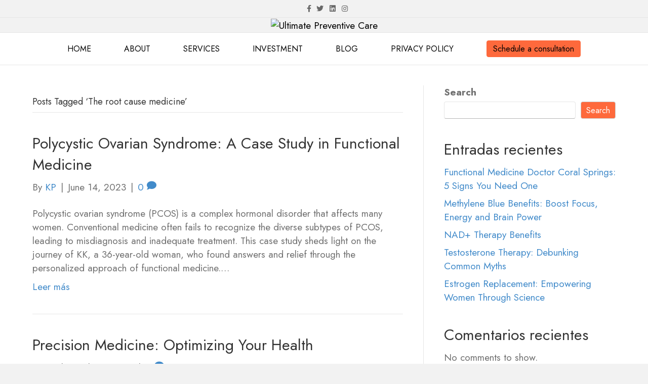

--- FILE ---
content_type: text/html; charset=UTF-8
request_url: https://ultimatepreventivecare.com/tag/the-root-cause-medicine/
body_size: 13400
content:
<!DOCTYPE html>
<html lang="en-US">
<head>
<meta charset="UTF-8" />
<meta name='viewport' content='width=device-width, initial-scale=1.0' />
<meta http-equiv='X-UA-Compatible' content='IE=edge' />
<link rel="profile" href="https://gmpg.org/xfn/11" />
<meta name='robots' content='index, follow, max-image-preview:large, max-snippet:-1, max-video-preview:-1' />
	<style>img:is([sizes="auto" i], [sizes^="auto," i]) { contain-intrinsic-size: 3000px 1500px }</style>
	
	<!-- This site is optimized with the Yoast SEO plugin v25.5 - https://yoast.com/wordpress/plugins/seo/ -->
	<title>The root cause medicine Archives - Ultimate Preventive Care</title>
	<link rel="canonical" href="https://ultimatepreventivecare.com/tag/the-root-cause-medicine/" />
	<meta property="og:locale" content="en_US" />
	<meta property="og:type" content="article" />
	<meta property="og:title" content="The root cause medicine Archives - Ultimate Preventive Care" />
	<meta property="og:url" content="https://ultimatepreventivecare.com/tag/the-root-cause-medicine/" />
	<meta property="og:site_name" content="Ultimate Preventive Care" />
	<meta name="twitter:card" content="summary_large_image" />
	<script type="application/ld+json" class="yoast-schema-graph">{"@context":"https://schema.org","@graph":[{"@type":"CollectionPage","@id":"https://ultimatepreventivecare.com/tag/the-root-cause-medicine/","url":"https://ultimatepreventivecare.com/tag/the-root-cause-medicine/","name":"The root cause medicine Archives - Ultimate Preventive Care","isPartOf":{"@id":"https://ultimatepreventivecare.com/#website"},"breadcrumb":{"@id":"https://ultimatepreventivecare.com/tag/the-root-cause-medicine/#breadcrumb"},"inLanguage":"en-US"},{"@type":"BreadcrumbList","@id":"https://ultimatepreventivecare.com/tag/the-root-cause-medicine/#breadcrumb","itemListElement":[{"@type":"ListItem","position":1,"name":"Home","item":"https://ultimatepreventivecare.com/"},{"@type":"ListItem","position":2,"name":"The root cause medicine"}]},{"@type":"WebSite","@id":"https://ultimatepreventivecare.com/#website","url":"https://ultimatepreventivecare.com/","name":"Ultimate Preventive Care","description":"","publisher":{"@id":"https://ultimatepreventivecare.com/#organization"},"potentialAction":[{"@type":"SearchAction","target":{"@type":"EntryPoint","urlTemplate":"https://ultimatepreventivecare.com/?s={search_term_string}"},"query-input":{"@type":"PropertyValueSpecification","valueRequired":true,"valueName":"search_term_string"}}],"inLanguage":"en-US"},{"@type":"Organization","@id":"https://ultimatepreventivecare.com/#organization","name":"Ultimate Preventive Care","url":"https://ultimatepreventivecare.com/","logo":{"@type":"ImageObject","inLanguage":"en-US","@id":"https://ultimatepreventivecare.com/#/schema/logo/image/","url":"https://ultimatepreven.wpengine.com/wp-content/uploads/2021/11/retina.png","contentUrl":"https://ultimatepreven.wpengine.com/wp-content/uploads/2021/11/retina.png","width":600,"height":240,"caption":"Ultimate Preventive Care"},"image":{"@id":"https://ultimatepreventivecare.com/#/schema/logo/image/"}}]}</script>
	<!-- / Yoast SEO plugin. -->


<link rel='dns-prefetch' href='//scripts.iconnode.com' />
<link rel='dns-prefetch' href='//fonts.googleapis.com' />
<link href='https://fonts.gstatic.com' crossorigin rel='preconnect' />
<link rel="alternate" type="application/rss+xml" title="Ultimate Preventive Care &raquo; Feed" href="https://ultimatepreventivecare.com/feed/" />
<link rel="alternate" type="application/rss+xml" title="Ultimate Preventive Care &raquo; Comments Feed" href="https://ultimatepreventivecare.com/comments/feed/" />
<link rel="alternate" type="application/rss+xml" title="Ultimate Preventive Care &raquo; The root cause medicine Tag Feed" href="https://ultimatepreventivecare.com/tag/the-root-cause-medicine/feed/" />
		<!-- This site uses the Google Analytics by MonsterInsights plugin v9.11.1 - Using Analytics tracking - https://www.monsterinsights.com/ -->
							<script src="//www.googletagmanager.com/gtag/js?id=G-3Z4HPYP82L"  data-cfasync="false" data-wpfc-render="false" async></script>
			<script data-cfasync="false" data-wpfc-render="false">
				var mi_version = '9.11.1';
				var mi_track_user = true;
				var mi_no_track_reason = '';
								var MonsterInsightsDefaultLocations = {"page_location":"https:\/\/ultimatepreventivecare.com\/tag\/the-root-cause-medicine\/"};
								MonsterInsightsDefaultLocations.page_location = window.location.href;
								if ( typeof MonsterInsightsPrivacyGuardFilter === 'function' ) {
					var MonsterInsightsLocations = (typeof MonsterInsightsExcludeQuery === 'object') ? MonsterInsightsPrivacyGuardFilter( MonsterInsightsExcludeQuery ) : MonsterInsightsPrivacyGuardFilter( MonsterInsightsDefaultLocations );
				} else {
					var MonsterInsightsLocations = (typeof MonsterInsightsExcludeQuery === 'object') ? MonsterInsightsExcludeQuery : MonsterInsightsDefaultLocations;
				}

								var disableStrs = [
										'ga-disable-G-3Z4HPYP82L',
									];

				/* Function to detect opted out users */
				function __gtagTrackerIsOptedOut() {
					for (var index = 0; index < disableStrs.length; index++) {
						if (document.cookie.indexOf(disableStrs[index] + '=true') > -1) {
							return true;
						}
					}

					return false;
				}

				/* Disable tracking if the opt-out cookie exists. */
				if (__gtagTrackerIsOptedOut()) {
					for (var index = 0; index < disableStrs.length; index++) {
						window[disableStrs[index]] = true;
					}
				}

				/* Opt-out function */
				function __gtagTrackerOptout() {
					for (var index = 0; index < disableStrs.length; index++) {
						document.cookie = disableStrs[index] + '=true; expires=Thu, 31 Dec 2099 23:59:59 UTC; path=/';
						window[disableStrs[index]] = true;
					}
				}

				if ('undefined' === typeof gaOptout) {
					function gaOptout() {
						__gtagTrackerOptout();
					}
				}
								window.dataLayer = window.dataLayer || [];

				window.MonsterInsightsDualTracker = {
					helpers: {},
					trackers: {},
				};
				if (mi_track_user) {
					function __gtagDataLayer() {
						dataLayer.push(arguments);
					}

					function __gtagTracker(type, name, parameters) {
						if (!parameters) {
							parameters = {};
						}

						if (parameters.send_to) {
							__gtagDataLayer.apply(null, arguments);
							return;
						}

						if (type === 'event') {
														parameters.send_to = monsterinsights_frontend.v4_id;
							var hookName = name;
							if (typeof parameters['event_category'] !== 'undefined') {
								hookName = parameters['event_category'] + ':' + name;
							}

							if (typeof MonsterInsightsDualTracker.trackers[hookName] !== 'undefined') {
								MonsterInsightsDualTracker.trackers[hookName](parameters);
							} else {
								__gtagDataLayer('event', name, parameters);
							}
							
						} else {
							__gtagDataLayer.apply(null, arguments);
						}
					}

					__gtagTracker('js', new Date());
					__gtagTracker('set', {
						'developer_id.dZGIzZG': true,
											});
					if ( MonsterInsightsLocations.page_location ) {
						__gtagTracker('set', MonsterInsightsLocations);
					}
										__gtagTracker('config', 'G-3Z4HPYP82L', {"forceSSL":"true","link_attribution":"true"} );
										window.gtag = __gtagTracker;										(function () {
						/* https://developers.google.com/analytics/devguides/collection/analyticsjs/ */
						/* ga and __gaTracker compatibility shim. */
						var noopfn = function () {
							return null;
						};
						var newtracker = function () {
							return new Tracker();
						};
						var Tracker = function () {
							return null;
						};
						var p = Tracker.prototype;
						p.get = noopfn;
						p.set = noopfn;
						p.send = function () {
							var args = Array.prototype.slice.call(arguments);
							args.unshift('send');
							__gaTracker.apply(null, args);
						};
						var __gaTracker = function () {
							var len = arguments.length;
							if (len === 0) {
								return;
							}
							var f = arguments[len - 1];
							if (typeof f !== 'object' || f === null || typeof f.hitCallback !== 'function') {
								if ('send' === arguments[0]) {
									var hitConverted, hitObject = false, action;
									if ('event' === arguments[1]) {
										if ('undefined' !== typeof arguments[3]) {
											hitObject = {
												'eventAction': arguments[3],
												'eventCategory': arguments[2],
												'eventLabel': arguments[4],
												'value': arguments[5] ? arguments[5] : 1,
											}
										}
									}
									if ('pageview' === arguments[1]) {
										if ('undefined' !== typeof arguments[2]) {
											hitObject = {
												'eventAction': 'page_view',
												'page_path': arguments[2],
											}
										}
									}
									if (typeof arguments[2] === 'object') {
										hitObject = arguments[2];
									}
									if (typeof arguments[5] === 'object') {
										Object.assign(hitObject, arguments[5]);
									}
									if ('undefined' !== typeof arguments[1].hitType) {
										hitObject = arguments[1];
										if ('pageview' === hitObject.hitType) {
											hitObject.eventAction = 'page_view';
										}
									}
									if (hitObject) {
										action = 'timing' === arguments[1].hitType ? 'timing_complete' : hitObject.eventAction;
										hitConverted = mapArgs(hitObject);
										__gtagTracker('event', action, hitConverted);
									}
								}
								return;
							}

							function mapArgs(args) {
								var arg, hit = {};
								var gaMap = {
									'eventCategory': 'event_category',
									'eventAction': 'event_action',
									'eventLabel': 'event_label',
									'eventValue': 'event_value',
									'nonInteraction': 'non_interaction',
									'timingCategory': 'event_category',
									'timingVar': 'name',
									'timingValue': 'value',
									'timingLabel': 'event_label',
									'page': 'page_path',
									'location': 'page_location',
									'title': 'page_title',
									'referrer' : 'page_referrer',
								};
								for (arg in args) {
																		if (!(!args.hasOwnProperty(arg) || !gaMap.hasOwnProperty(arg))) {
										hit[gaMap[arg]] = args[arg];
									} else {
										hit[arg] = args[arg];
									}
								}
								return hit;
							}

							try {
								f.hitCallback();
							} catch (ex) {
							}
						};
						__gaTracker.create = newtracker;
						__gaTracker.getByName = newtracker;
						__gaTracker.getAll = function () {
							return [];
						};
						__gaTracker.remove = noopfn;
						__gaTracker.loaded = true;
						window['__gaTracker'] = __gaTracker;
					})();
									} else {
										console.log("");
					(function () {
						function __gtagTracker() {
							return null;
						}

						window['__gtagTracker'] = __gtagTracker;
						window['gtag'] = __gtagTracker;
					})();
									}
			</script>
							<!-- / Google Analytics by MonsterInsights -->
		<script>
window._wpemojiSettings = {"baseUrl":"https:\/\/s.w.org\/images\/core\/emoji\/16.0.1\/72x72\/","ext":".png","svgUrl":"https:\/\/s.w.org\/images\/core\/emoji\/16.0.1\/svg\/","svgExt":".svg","source":{"concatemoji":"https:\/\/ultimatepreventivecare.com\/wp-includes\/js\/wp-emoji-release.min.js?ver=6.8.3"}};
/*! This file is auto-generated */
!function(s,n){var o,i,e;function c(e){try{var t={supportTests:e,timestamp:(new Date).valueOf()};sessionStorage.setItem(o,JSON.stringify(t))}catch(e){}}function p(e,t,n){e.clearRect(0,0,e.canvas.width,e.canvas.height),e.fillText(t,0,0);var t=new Uint32Array(e.getImageData(0,0,e.canvas.width,e.canvas.height).data),a=(e.clearRect(0,0,e.canvas.width,e.canvas.height),e.fillText(n,0,0),new Uint32Array(e.getImageData(0,0,e.canvas.width,e.canvas.height).data));return t.every(function(e,t){return e===a[t]})}function u(e,t){e.clearRect(0,0,e.canvas.width,e.canvas.height),e.fillText(t,0,0);for(var n=e.getImageData(16,16,1,1),a=0;a<n.data.length;a++)if(0!==n.data[a])return!1;return!0}function f(e,t,n,a){switch(t){case"flag":return n(e,"\ud83c\udff3\ufe0f\u200d\u26a7\ufe0f","\ud83c\udff3\ufe0f\u200b\u26a7\ufe0f")?!1:!n(e,"\ud83c\udde8\ud83c\uddf6","\ud83c\udde8\u200b\ud83c\uddf6")&&!n(e,"\ud83c\udff4\udb40\udc67\udb40\udc62\udb40\udc65\udb40\udc6e\udb40\udc67\udb40\udc7f","\ud83c\udff4\u200b\udb40\udc67\u200b\udb40\udc62\u200b\udb40\udc65\u200b\udb40\udc6e\u200b\udb40\udc67\u200b\udb40\udc7f");case"emoji":return!a(e,"\ud83e\udedf")}return!1}function g(e,t,n,a){var r="undefined"!=typeof WorkerGlobalScope&&self instanceof WorkerGlobalScope?new OffscreenCanvas(300,150):s.createElement("canvas"),o=r.getContext("2d",{willReadFrequently:!0}),i=(o.textBaseline="top",o.font="600 32px Arial",{});return e.forEach(function(e){i[e]=t(o,e,n,a)}),i}function t(e){var t=s.createElement("script");t.src=e,t.defer=!0,s.head.appendChild(t)}"undefined"!=typeof Promise&&(o="wpEmojiSettingsSupports",i=["flag","emoji"],n.supports={everything:!0,everythingExceptFlag:!0},e=new Promise(function(e){s.addEventListener("DOMContentLoaded",e,{once:!0})}),new Promise(function(t){var n=function(){try{var e=JSON.parse(sessionStorage.getItem(o));if("object"==typeof e&&"number"==typeof e.timestamp&&(new Date).valueOf()<e.timestamp+604800&&"object"==typeof e.supportTests)return e.supportTests}catch(e){}return null}();if(!n){if("undefined"!=typeof Worker&&"undefined"!=typeof OffscreenCanvas&&"undefined"!=typeof URL&&URL.createObjectURL&&"undefined"!=typeof Blob)try{var e="postMessage("+g.toString()+"("+[JSON.stringify(i),f.toString(),p.toString(),u.toString()].join(",")+"));",a=new Blob([e],{type:"text/javascript"}),r=new Worker(URL.createObjectURL(a),{name:"wpTestEmojiSupports"});return void(r.onmessage=function(e){c(n=e.data),r.terminate(),t(n)})}catch(e){}c(n=g(i,f,p,u))}t(n)}).then(function(e){for(var t in e)n.supports[t]=e[t],n.supports.everything=n.supports.everything&&n.supports[t],"flag"!==t&&(n.supports.everythingExceptFlag=n.supports.everythingExceptFlag&&n.supports[t]);n.supports.everythingExceptFlag=n.supports.everythingExceptFlag&&!n.supports.flag,n.DOMReady=!1,n.readyCallback=function(){n.DOMReady=!0}}).then(function(){return e}).then(function(){var e;n.supports.everything||(n.readyCallback(),(e=n.source||{}).concatemoji?t(e.concatemoji):e.wpemoji&&e.twemoji&&(t(e.twemoji),t(e.wpemoji)))}))}((window,document),window._wpemojiSettings);
</script>
<style id='wp-emoji-styles-inline-css'>

	img.wp-smiley, img.emoji {
		display: inline !important;
		border: none !important;
		box-shadow: none !important;
		height: 1em !important;
		width: 1em !important;
		margin: 0 0.07em !important;
		vertical-align: -0.1em !important;
		background: none !important;
		padding: 0 !important;
	}
</style>
<link rel='stylesheet' id='wp-block-library-css' href='https://ultimatepreventivecare.com/wp-includes/css/dist/block-library/style.min.css?ver=6.8.3' media='all' />
<style id='wp-block-library-theme-inline-css'>
.wp-block-audio :where(figcaption){color:#555;font-size:13px;text-align:center}.is-dark-theme .wp-block-audio :where(figcaption){color:#ffffffa6}.wp-block-audio{margin:0 0 1em}.wp-block-code{border:1px solid #ccc;border-radius:4px;font-family:Menlo,Consolas,monaco,monospace;padding:.8em 1em}.wp-block-embed :where(figcaption){color:#555;font-size:13px;text-align:center}.is-dark-theme .wp-block-embed :where(figcaption){color:#ffffffa6}.wp-block-embed{margin:0 0 1em}.blocks-gallery-caption{color:#555;font-size:13px;text-align:center}.is-dark-theme .blocks-gallery-caption{color:#ffffffa6}:root :where(.wp-block-image figcaption){color:#555;font-size:13px;text-align:center}.is-dark-theme :root :where(.wp-block-image figcaption){color:#ffffffa6}.wp-block-image{margin:0 0 1em}.wp-block-pullquote{border-bottom:4px solid;border-top:4px solid;color:currentColor;margin-bottom:1.75em}.wp-block-pullquote cite,.wp-block-pullquote footer,.wp-block-pullquote__citation{color:currentColor;font-size:.8125em;font-style:normal;text-transform:uppercase}.wp-block-quote{border-left:.25em solid;margin:0 0 1.75em;padding-left:1em}.wp-block-quote cite,.wp-block-quote footer{color:currentColor;font-size:.8125em;font-style:normal;position:relative}.wp-block-quote:where(.has-text-align-right){border-left:none;border-right:.25em solid;padding-left:0;padding-right:1em}.wp-block-quote:where(.has-text-align-center){border:none;padding-left:0}.wp-block-quote.is-large,.wp-block-quote.is-style-large,.wp-block-quote:where(.is-style-plain){border:none}.wp-block-search .wp-block-search__label{font-weight:700}.wp-block-search__button{border:1px solid #ccc;padding:.375em .625em}:where(.wp-block-group.has-background){padding:1.25em 2.375em}.wp-block-separator.has-css-opacity{opacity:.4}.wp-block-separator{border:none;border-bottom:2px solid;margin-left:auto;margin-right:auto}.wp-block-separator.has-alpha-channel-opacity{opacity:1}.wp-block-separator:not(.is-style-wide):not(.is-style-dots){width:100px}.wp-block-separator.has-background:not(.is-style-dots){border-bottom:none;height:1px}.wp-block-separator.has-background:not(.is-style-wide):not(.is-style-dots){height:2px}.wp-block-table{margin:0 0 1em}.wp-block-table td,.wp-block-table th{word-break:normal}.wp-block-table :where(figcaption){color:#555;font-size:13px;text-align:center}.is-dark-theme .wp-block-table :where(figcaption){color:#ffffffa6}.wp-block-video :where(figcaption){color:#555;font-size:13px;text-align:center}.is-dark-theme .wp-block-video :where(figcaption){color:#ffffffa6}.wp-block-video{margin:0 0 1em}:root :where(.wp-block-template-part.has-background){margin-bottom:0;margin-top:0;padding:1.25em 2.375em}
</style>
<style id='classic-theme-styles-inline-css'>
/*! This file is auto-generated */
.wp-block-button__link{color:#fff;background-color:#32373c;border-radius:9999px;box-shadow:none;text-decoration:none;padding:calc(.667em + 2px) calc(1.333em + 2px);font-size:1.125em}.wp-block-file__button{background:#32373c;color:#fff;text-decoration:none}
</style>
<style id='global-styles-inline-css'>
:root{--wp--preset--aspect-ratio--square: 1;--wp--preset--aspect-ratio--4-3: 4/3;--wp--preset--aspect-ratio--3-4: 3/4;--wp--preset--aspect-ratio--3-2: 3/2;--wp--preset--aspect-ratio--2-3: 2/3;--wp--preset--aspect-ratio--16-9: 16/9;--wp--preset--aspect-ratio--9-16: 9/16;--wp--preset--color--black: #000000;--wp--preset--color--cyan-bluish-gray: #abb8c3;--wp--preset--color--white: #ffffff;--wp--preset--color--pale-pink: #f78da7;--wp--preset--color--vivid-red: #cf2e2e;--wp--preset--color--luminous-vivid-orange: #ff6900;--wp--preset--color--luminous-vivid-amber: #fcb900;--wp--preset--color--light-green-cyan: #7bdcb5;--wp--preset--color--vivid-green-cyan: #00d084;--wp--preset--color--pale-cyan-blue: #8ed1fc;--wp--preset--color--vivid-cyan-blue: #0693e3;--wp--preset--color--vivid-purple: #9b51e0;--wp--preset--gradient--vivid-cyan-blue-to-vivid-purple: linear-gradient(135deg,rgba(6,147,227,1) 0%,rgb(155,81,224) 100%);--wp--preset--gradient--light-green-cyan-to-vivid-green-cyan: linear-gradient(135deg,rgb(122,220,180) 0%,rgb(0,208,130) 100%);--wp--preset--gradient--luminous-vivid-amber-to-luminous-vivid-orange: linear-gradient(135deg,rgba(252,185,0,1) 0%,rgba(255,105,0,1) 100%);--wp--preset--gradient--luminous-vivid-orange-to-vivid-red: linear-gradient(135deg,rgba(255,105,0,1) 0%,rgb(207,46,46) 100%);--wp--preset--gradient--very-light-gray-to-cyan-bluish-gray: linear-gradient(135deg,rgb(238,238,238) 0%,rgb(169,184,195) 100%);--wp--preset--gradient--cool-to-warm-spectrum: linear-gradient(135deg,rgb(74,234,220) 0%,rgb(151,120,209) 20%,rgb(207,42,186) 40%,rgb(238,44,130) 60%,rgb(251,105,98) 80%,rgb(254,248,76) 100%);--wp--preset--gradient--blush-light-purple: linear-gradient(135deg,rgb(255,206,236) 0%,rgb(152,150,240) 100%);--wp--preset--gradient--blush-bordeaux: linear-gradient(135deg,rgb(254,205,165) 0%,rgb(254,45,45) 50%,rgb(107,0,62) 100%);--wp--preset--gradient--luminous-dusk: linear-gradient(135deg,rgb(255,203,112) 0%,rgb(199,81,192) 50%,rgb(65,88,208) 100%);--wp--preset--gradient--pale-ocean: linear-gradient(135deg,rgb(255,245,203) 0%,rgb(182,227,212) 50%,rgb(51,167,181) 100%);--wp--preset--gradient--electric-grass: linear-gradient(135deg,rgb(202,248,128) 0%,rgb(113,206,126) 100%);--wp--preset--gradient--midnight: linear-gradient(135deg,rgb(2,3,129) 0%,rgb(40,116,252) 100%);--wp--preset--font-size--small: 13px;--wp--preset--font-size--medium: 20px;--wp--preset--font-size--large: 36px;--wp--preset--font-size--x-large: 42px;--wp--preset--spacing--20: 0.44rem;--wp--preset--spacing--30: 0.67rem;--wp--preset--spacing--40: 1rem;--wp--preset--spacing--50: 1.5rem;--wp--preset--spacing--60: 2.25rem;--wp--preset--spacing--70: 3.38rem;--wp--preset--spacing--80: 5.06rem;--wp--preset--shadow--natural: 6px 6px 9px rgba(0, 0, 0, 0.2);--wp--preset--shadow--deep: 12px 12px 50px rgba(0, 0, 0, 0.4);--wp--preset--shadow--sharp: 6px 6px 0px rgba(0, 0, 0, 0.2);--wp--preset--shadow--outlined: 6px 6px 0px -3px rgba(255, 255, 255, 1), 6px 6px rgba(0, 0, 0, 1);--wp--preset--shadow--crisp: 6px 6px 0px rgba(0, 0, 0, 1);}:where(.is-layout-flex){gap: 0.5em;}:where(.is-layout-grid){gap: 0.5em;}body .is-layout-flex{display: flex;}.is-layout-flex{flex-wrap: wrap;align-items: center;}.is-layout-flex > :is(*, div){margin: 0;}body .is-layout-grid{display: grid;}.is-layout-grid > :is(*, div){margin: 0;}:where(.wp-block-columns.is-layout-flex){gap: 2em;}:where(.wp-block-columns.is-layout-grid){gap: 2em;}:where(.wp-block-post-template.is-layout-flex){gap: 1.25em;}:where(.wp-block-post-template.is-layout-grid){gap: 1.25em;}.has-black-color{color: var(--wp--preset--color--black) !important;}.has-cyan-bluish-gray-color{color: var(--wp--preset--color--cyan-bluish-gray) !important;}.has-white-color{color: var(--wp--preset--color--white) !important;}.has-pale-pink-color{color: var(--wp--preset--color--pale-pink) !important;}.has-vivid-red-color{color: var(--wp--preset--color--vivid-red) !important;}.has-luminous-vivid-orange-color{color: var(--wp--preset--color--luminous-vivid-orange) !important;}.has-luminous-vivid-amber-color{color: var(--wp--preset--color--luminous-vivid-amber) !important;}.has-light-green-cyan-color{color: var(--wp--preset--color--light-green-cyan) !important;}.has-vivid-green-cyan-color{color: var(--wp--preset--color--vivid-green-cyan) !important;}.has-pale-cyan-blue-color{color: var(--wp--preset--color--pale-cyan-blue) !important;}.has-vivid-cyan-blue-color{color: var(--wp--preset--color--vivid-cyan-blue) !important;}.has-vivid-purple-color{color: var(--wp--preset--color--vivid-purple) !important;}.has-black-background-color{background-color: var(--wp--preset--color--black) !important;}.has-cyan-bluish-gray-background-color{background-color: var(--wp--preset--color--cyan-bluish-gray) !important;}.has-white-background-color{background-color: var(--wp--preset--color--white) !important;}.has-pale-pink-background-color{background-color: var(--wp--preset--color--pale-pink) !important;}.has-vivid-red-background-color{background-color: var(--wp--preset--color--vivid-red) !important;}.has-luminous-vivid-orange-background-color{background-color: var(--wp--preset--color--luminous-vivid-orange) !important;}.has-luminous-vivid-amber-background-color{background-color: var(--wp--preset--color--luminous-vivid-amber) !important;}.has-light-green-cyan-background-color{background-color: var(--wp--preset--color--light-green-cyan) !important;}.has-vivid-green-cyan-background-color{background-color: var(--wp--preset--color--vivid-green-cyan) !important;}.has-pale-cyan-blue-background-color{background-color: var(--wp--preset--color--pale-cyan-blue) !important;}.has-vivid-cyan-blue-background-color{background-color: var(--wp--preset--color--vivid-cyan-blue) !important;}.has-vivid-purple-background-color{background-color: var(--wp--preset--color--vivid-purple) !important;}.has-black-border-color{border-color: var(--wp--preset--color--black) !important;}.has-cyan-bluish-gray-border-color{border-color: var(--wp--preset--color--cyan-bluish-gray) !important;}.has-white-border-color{border-color: var(--wp--preset--color--white) !important;}.has-pale-pink-border-color{border-color: var(--wp--preset--color--pale-pink) !important;}.has-vivid-red-border-color{border-color: var(--wp--preset--color--vivid-red) !important;}.has-luminous-vivid-orange-border-color{border-color: var(--wp--preset--color--luminous-vivid-orange) !important;}.has-luminous-vivid-amber-border-color{border-color: var(--wp--preset--color--luminous-vivid-amber) !important;}.has-light-green-cyan-border-color{border-color: var(--wp--preset--color--light-green-cyan) !important;}.has-vivid-green-cyan-border-color{border-color: var(--wp--preset--color--vivid-green-cyan) !important;}.has-pale-cyan-blue-border-color{border-color: var(--wp--preset--color--pale-cyan-blue) !important;}.has-vivid-cyan-blue-border-color{border-color: var(--wp--preset--color--vivid-cyan-blue) !important;}.has-vivid-purple-border-color{border-color: var(--wp--preset--color--vivid-purple) !important;}.has-vivid-cyan-blue-to-vivid-purple-gradient-background{background: var(--wp--preset--gradient--vivid-cyan-blue-to-vivid-purple) !important;}.has-light-green-cyan-to-vivid-green-cyan-gradient-background{background: var(--wp--preset--gradient--light-green-cyan-to-vivid-green-cyan) !important;}.has-luminous-vivid-amber-to-luminous-vivid-orange-gradient-background{background: var(--wp--preset--gradient--luminous-vivid-amber-to-luminous-vivid-orange) !important;}.has-luminous-vivid-orange-to-vivid-red-gradient-background{background: var(--wp--preset--gradient--luminous-vivid-orange-to-vivid-red) !important;}.has-very-light-gray-to-cyan-bluish-gray-gradient-background{background: var(--wp--preset--gradient--very-light-gray-to-cyan-bluish-gray) !important;}.has-cool-to-warm-spectrum-gradient-background{background: var(--wp--preset--gradient--cool-to-warm-spectrum) !important;}.has-blush-light-purple-gradient-background{background: var(--wp--preset--gradient--blush-light-purple) !important;}.has-blush-bordeaux-gradient-background{background: var(--wp--preset--gradient--blush-bordeaux) !important;}.has-luminous-dusk-gradient-background{background: var(--wp--preset--gradient--luminous-dusk) !important;}.has-pale-ocean-gradient-background{background: var(--wp--preset--gradient--pale-ocean) !important;}.has-electric-grass-gradient-background{background: var(--wp--preset--gradient--electric-grass) !important;}.has-midnight-gradient-background{background: var(--wp--preset--gradient--midnight) !important;}.has-small-font-size{font-size: var(--wp--preset--font-size--small) !important;}.has-medium-font-size{font-size: var(--wp--preset--font-size--medium) !important;}.has-large-font-size{font-size: var(--wp--preset--font-size--large) !important;}.has-x-large-font-size{font-size: var(--wp--preset--font-size--x-large) !important;}
:where(.wp-block-post-template.is-layout-flex){gap: 1.25em;}:where(.wp-block-post-template.is-layout-grid){gap: 1.25em;}
:where(.wp-block-columns.is-layout-flex){gap: 2em;}:where(.wp-block-columns.is-layout-grid){gap: 2em;}
:root :where(.wp-block-pullquote){font-size: 1.5em;line-height: 1.6;}
</style>
<link rel='stylesheet' id='contact-form-7-css' href='https://ultimatepreventivecare.com/wp-content/plugins/contact-form-7/includes/css/styles.css?ver=6.1' media='all' />
<link rel='stylesheet' id='jquery-magnificpopup-css' href='https://ultimatepreventivecare.com/wp-content/plugins/bb-plugin/css/jquery.magnificpopup.css?ver=2.9.2.1' media='all' />
<link rel='stylesheet' id='base-css' href='https://ultimatepreventivecare.com/wp-content/themes/bb-theme/css/base.min.css?ver=1.7.14' media='all' />
<link rel='stylesheet' id='fl-automator-skin-css' href='https://ultimatepreventivecare.com/wp-content/uploads/bb-theme/skin-6917b7628f1a8.css?ver=1.7.14' media='all' />
<link rel='stylesheet' id='fl-child-theme-css' href='https://ultimatepreventivecare.com/wp-content/themes/pypgroup-theme-child/style.css?ver=6.8.3' media='all' />
<link rel='stylesheet' id='pp-animate-css' href='https://ultimatepreventivecare.com/wp-content/plugins/bbpowerpack/assets/css/animate.min.css?ver=3.5.1' media='all' />
<link rel='stylesheet' id='fl-builder-google-fonts-0b974982ab4fb3392cd03ba5dc96ed8e-css' href='//fonts.googleapis.com/css?family=Jost%3A300%2C400%2C700%2C400&#038;ver=6.8.3' media='all' />
<script src="https://ultimatepreventivecare.com/wp-content/plugins/google-analytics-for-wordpress/assets/js/frontend-gtag.js?ver=9.11.1" id="monsterinsights-frontend-script-js" async data-wp-strategy="async"></script>
<script data-cfasync="false" data-wpfc-render="false" id='monsterinsights-frontend-script-js-extra'>var monsterinsights_frontend = {"js_events_tracking":"true","download_extensions":"doc,pdf,ppt,zip,xls,docx,pptx,xlsx","inbound_paths":"[{\"path\":\"\\\/go\\\/\",\"label\":\"affiliate\"},{\"path\":\"\\\/recommend\\\/\",\"label\":\"affiliate\"}]","home_url":"https:\/\/ultimatepreventivecare.com","hash_tracking":"false","v4_id":"G-3Z4HPYP82L"};</script>
<script src="https://ultimatepreventivecare.com/wp-includes/js/jquery/jquery.min.js?ver=3.7.1" id="jquery-core-js"></script>
<script src="https://ultimatepreventivecare.com/wp-includes/js/jquery/jquery-migrate.min.js?ver=3.4.1" id="jquery-migrate-js"></script>
<link rel="https://api.w.org/" href="https://ultimatepreventivecare.com/wp-json/" /><link rel="alternate" title="JSON" type="application/json" href="https://ultimatepreventivecare.com/wp-json/wp/v2/tags/22" /><link rel="EditURI" type="application/rsd+xml" title="RSD" href="https://ultimatepreventivecare.com/xmlrpc.php?rsd" />
		<script>
			var bb_powerpack = {
				version: '2.40.4.1',
				getAjaxUrl: function() { return atob( 'aHR0cHM6Ly91bHRpbWF0ZXByZXZlbnRpdmVjYXJlLmNvbS93cC1hZG1pbi9hZG1pbi1hamF4LnBocA==' ); },
				callback: function() {},
				mapMarkerData: {},
				post_id: '757',
				search_term: '',
				current_page: 'https://ultimatepreventivecare.com/tag/the-root-cause-medicine/',
				conditionals: {
					is_front_page: false,
					is_home: false,
					is_archive: true,
					is_tax: false,
										current_tax: 'post_tag',
					current_term: 'the-root-cause-medicine',
										is_author: false,
					current_author: false,
					is_search: false,
									}
			};
		</script>
		<link rel="icon" href="https://ultimatepreventivecare.com/wp-content/uploads/2021/11/cropped-favicon-32x32.png" sizes="32x32" />
<link rel="icon" href="https://ultimatepreventivecare.com/wp-content/uploads/2021/11/cropped-favicon-192x192.png" sizes="192x192" />
<link rel="apple-touch-icon" href="https://ultimatepreventivecare.com/wp-content/uploads/2021/11/cropped-favicon-180x180.png" />
<meta name="msapplication-TileImage" content="https://ultimatepreventivecare.com/wp-content/uploads/2021/11/cropped-favicon-270x270.png" />
		<style id="wp-custom-css">
			.redes-sociales {
position: fixed;
top: 85%;
right: 10px;
z-index: 99999;
}
.redes-sociales li {
display: block;
width: 230px;
height: 250px;
border-radius: 10px 0px 0px 10px;

font-size: 19px;
margin-bottom: 20px;
display: block;
text-align: center;
}


/*adelante*/
.adelante{
    position: relative;
    z-index: 1;
}

/*zoom imagenes*/
.inicio-img {
position: relative;
overflow: hidden;
}
.inicio-img img {
max-width: 100%;
-moz-transition: all 0.9s;
-webkit-transition: all 0.9s;
transition: all 0.9s;
}
.inicio-img:hover img {
-moz-transform: scale(1.1);
-webkit-transform: scale(1.1);
transform: scale(1.1);
}


.fl-page-footer {
    border-top: 0px solid #e6e6e6;
}

/* formulario*/
input[type='text'], input[type='number'], input[type='email'], input[type='tel'], input[type='url'], input[type='password'], input[type='search'], textarea, .input-text {
	padding: 6px;
	    background-color: #00000000;
    border-bottom: 1px solid #b5b5b5;
    box-shadow: none;
    width: 100%;
	
}

textarea {
    height: 100px;
	
}

button, input[type=button], input[type=submit] {
    background: #fe693c;
    color: #fff;
	border-color: #fe693c;
    font-size: 16px;

}

/*poner el area de texto del mensaje menos alta*/
textarea {
height: 38px;
}


/*promociones*/
.contact {
    color: aqua;
    background-image: url(https://ultimatepreven.wpengine.com/wp-content/uploads/2021/11/ultimate_header.png);
    background-size: 130px;
    background-repeat: no-repeat !important;
    background-position: left;
}
.tienda:hover {
    color: aqua;
    background-image: url(https://ultimatepreven.wpengine.com/wp-content/uploads/2021/11/ultimate_header.png);
   
}
.contact a{
    color: #ffffff00 !important;
  
}


.fl-page-bar .fl-page-bar-nav, .fl-page-bar .fl-page-bar-text, .fl-page-bar .fl-social-icons {
    text-align: right;
}





/* MOVILES */
@media all and (max-width: 450px) {
.redes-sociales {
position: fixed;
top: 75%;
right: 10px;
z-index: 99999;
}
.redes-sociales li {
display: block;
width: 65px;
height: 200px;
border-radius: 10px 0px 0px 10px;

font-size: 19px;
margin-bottom: 20px;
display: block;
text-align: center;
}
}
		</style>
		</head>
<body class="archive tag tag-the-root-cause-medicine tag-22 wp-theme-bb-theme wp-child-theme-pypgroup-theme-child fl-builder-2-9-2-1 fl-themer-1-5-1 fl-theme-1-7-14 fl-no-js fl-framework-base fl-preset-default fl-full-width fl-nav-mobile-offcanvas fl-offcanvas-overlay-left" itemscope="itemscope" itemtype="https://schema.org/WebPage">
<!-- Global site tag (gtag.js) - Google Analytics -->
<script async src="https://www.googletagmanager.com/gtag/js?id=G-M84GZF2WJM"></script>
<script>
  window.dataLayer = window.dataLayer || [];
  function gtag(){dataLayer.push(arguments);}
  gtag('js', new Date());

  gtag('config', 'G-M84GZF2WJM');
</script><a aria-label="Skip to content" class="fl-screen-reader-text" href="#fl-main-content">Skip to content</a><div class="fl-page">
	<header class="fl-page-header fl-page-header-fixed fl-page-nav-right fl-page-nav-toggle-icon fl-page-nav-toggle-visible-mobile"  role="banner">
	<div class="fl-page-header-wrap">
		<div class="fl-page-header-container container">
			<div class="fl-page-header-row row">
				<div class="col-sm-12 col-md-3 fl-page-logo-wrap">
					<div class="fl-page-header-logo">
						<a href="https://ultimatepreventivecare.com/"><img class="fl-logo-img" loading="false" data-no-lazy="1"   itemscope itemtype="https://schema.org/ImageObject" src="https://ultimatepreven.wpengine.com/wp-content/uploads/2021/11/logo1.png" data-retina="https://ultimatepreven.wpengine.com/wp-content/uploads/2021/11/retina.png" title="" alt="Ultimate Preventive Care" /><meta itemprop="name" content="Ultimate Preventive Care" /></a>
					</div>
				</div>
				<div class="col-sm-12 col-md-9 fl-page-fixed-nav-wrap">
					<div class="fl-page-nav-wrap">
						<nav class="fl-page-nav fl-nav navbar navbar-default navbar-expand-md" aria-label="Header Menu" role="navigation">
							<button type="button" class="navbar-toggle navbar-toggler" data-toggle="collapse" data-target=".fl-page-nav-collapse">
								<span><i class="fas fa-bars" aria-hidden="true"></i><span class="sr-only">Menu</span></span>
							</button>
							<div class="fl-page-nav-collapse collapse navbar-collapse">
								<ul id="menu-principal" class="nav navbar-nav navbar-right menu fl-theme-menu"><li id="menu-item-27" class="menu-item menu-item-type-post_type menu-item-object-page menu-item-home menu-item-27 nav-item"><a href="https://ultimatepreventivecare.com/" class="nav-link">Home</a></li>
<li id="menu-item-28" class="menu-item menu-item-type-post_type menu-item-object-page menu-item-28 nav-item"><a href="https://ultimatepreventivecare.com/about/" class="nav-link">About</a></li>
<li id="menu-item-381" class="menu-item menu-item-type-custom menu-item-object-custom menu-item-has-children menu-item-381 nav-item"><a href="#" class="nav-link">Services</a><div class="fl-submenu-icon-wrap"><span class="fl-submenu-toggle-icon"></span></div>
<ul class="sub-menu">
	<li id="menu-item-380" class="menu-item menu-item-type-post_type menu-item-object-page menu-item-380 nav-item"><a href="https://ultimatepreventivecare.com/functional-medicine/" class="nav-link">Functional Medicine</a></li>
	<li id="menu-item-605" class="menu-item menu-item-type-post_type menu-item-object-page menu-item-605 nav-item"><a href="https://ultimatepreventivecare.com/hormone-replacement-therapy/" class="nav-link">Hormone Therapy</a></li>
	<li id="menu-item-615" class="menu-item menu-item-type-post_type menu-item-object-page menu-item-615 nav-item"><a href="https://ultimatepreventivecare.com/weight-loss-and-functional-medicine/" class="nav-link">Weight Loss Solutions</a></li>
	<li id="menu-item-606" class="menu-item menu-item-type-post_type menu-item-object-page menu-item-606 nav-item"><a href="https://ultimatepreventivecare.com/functional-medicine-approach-pcos/" class="nav-link">PCOS Treatment</a></li>
	<li id="menu-item-747" class="menu-item menu-item-type-post_type menu-item-object-page menu-item-747 nav-item"><a href="https://ultimatepreventivecare.com/sports-performance-optimization/" class="nav-link">Sports Performance Optimization</a></li>
	<li id="menu-item-709" class="menu-item menu-item-type-post_type menu-item-object-page menu-item-709 nav-item"><a href="https://ultimatepreventivecare.com/peptides-functional-medicine/" class="nav-link">Peptides</a></li>
	<li id="menu-item-409" class="menu-item menu-item-type-post_type menu-item-object-page menu-item-409 nav-item"><a href="https://ultimatepreventivecare.com/iv-nutrition-therapy/" class="nav-link">IV Nutrition Therapy</a></li>
</ul>
</li>
<li id="menu-item-247" class="menu-item menu-item-type-custom menu-item-object-custom menu-item-247 nav-item"><a href="https://ultimatepreventivecare.com/services-and-cost/#program-cost" class="nav-link">investment</a></li>
<li id="menu-item-663" class="menu-item menu-item-type-post_type menu-item-object-page menu-item-663 nav-item"><a href="https://ultimatepreventivecare.com/blog/" class="nav-link">Blog</a></li>
<li id="menu-item-971" class="menu-item menu-item-type-post_type menu-item-object-page menu-item-privacy-policy menu-item-971 nav-item"><a rel="privacy-policy" href="https://ultimatepreventivecare.com/privacy-policy/" class="nav-link">Privacy Policy</a></li>
<li id="menu-item-432" class="menu-item menu-item-type-custom menu-item-object-custom menu-item-432 nav-item"><a href="https://ultimatepreventivecare.com/schedule-a-consultation/" class="nav-link"><button>Schedule a consultation</button></a></li>
</ul>							</div>
						</nav>
					</div>
				</div>
			</div>
		</div>
	</div>
</header><!-- .fl-page-header-fixed -->
<div class="fl-page-bar">
	<div class="fl-page-bar-container container">
		<div class="fl-page-bar-row row">
			<div class="col-md-12 text-center clearfix">	<div class="fl-social-icons">
	<a href="https://www.facebook.com/upconciergemed" target="_self" rel="noopener noreferrer"><span class="sr-only">Facebook</span><i aria-hidden="true" class="fab fa-facebook-f mono"></i></a><a href="https://twitter.com/UPConciergemed" target="_self" rel="noopener noreferrer"><span class="sr-only">Twitter</span><i aria-hidden="true" class="fab fa-twitter mono"></i></a><a href="https://www.linkedin.com/authwall?trk=ripf&trkInfo=AQHHPuv21Y7DgQAAAX1t1i7IHJwDgIAdFu9cktolfQGxRlUqxTYdf6jtIYiLsLH8uPunIHpUakY8OE3oFy1vKNgL9pzDrLTwt-KYN9sI_vh6KQOeaB9Sf-kxigvI1aigeUh_Abw=&originalReferer=https://ultimatepreventivecare.co/&sessionRedirect=https%3A%2F%2Fwww.linkedin.com%2Fcompany%2Fupconciergemed" target="_self" rel="noopener noreferrer"><span class="sr-only">Linkedin</span><i aria-hidden="true" class="fab fa-linkedin mono"></i></a><a href="https://www.instagram.com/upconciergemed/" target="_self" rel="noopener noreferrer"><span class="sr-only">Instagram</span><i aria-hidden="true" class="fab fa-instagram mono"></i></a></div>
</div>					</div>
	</div>
</div><!-- .fl-page-bar -->
<header class="fl-page-header fl-page-header-primary fl-page-nav-centered fl-page-nav-toggle-icon fl-page-nav-toggle-visible-mobile" itemscope="itemscope" itemtype="https://schema.org/WPHeader"  role="banner">
	<div class="fl-page-header-wrap">
		<div class="fl-page-header-container container">
			<div class="fl-page-header-row row">
				<div class="col-md-12 fl-page-header-logo-col">
					<div class="fl-page-header-logo" itemscope="itemscope" itemtype="https://schema.org/Organization">
						<a href="https://ultimatepreventivecare.com/" itemprop="url"><img class="fl-logo-img" loading="false" data-no-lazy="1"   itemscope itemtype="https://schema.org/ImageObject" src="https://ultimatepreven.wpengine.com/wp-content/uploads/2021/11/logo1.png" data-retina="https://ultimatepreven.wpengine.com/wp-content/uploads/2021/11/retina.png" title="" alt="Ultimate Preventive Care" /><meta itemprop="name" content="Ultimate Preventive Care" /></a>
											</div>
				</div>
			</div>
		</div>
	</div>
	<div class="fl-page-nav-wrap">
		<div class="fl-page-nav-container container">
			<nav class="fl-page-nav fl-nav navbar navbar-default navbar-expand-md" aria-label="Header Menu" itemscope="itemscope" itemtype="https://schema.org/SiteNavigationElement" role="navigation">
				<button type="button" class="navbar-toggle navbar-toggler" data-toggle="collapse" data-target=".fl-page-nav-collapse">
					<span><i class="fas fa-bars" aria-hidden="true"></i><span class="sr-only">Menu</span></span>
				</button>
				<div class="fl-page-nav-collapse collapse navbar-collapse">
					<ul id="menu-principal-1" class="nav navbar-nav menu fl-theme-menu"><li class="menu-item menu-item-type-post_type menu-item-object-page menu-item-home menu-item-27 nav-item"><a href="https://ultimatepreventivecare.com/" class="nav-link">Home</a></li>
<li class="menu-item menu-item-type-post_type menu-item-object-page menu-item-28 nav-item"><a href="https://ultimatepreventivecare.com/about/" class="nav-link">About</a></li>
<li class="menu-item menu-item-type-custom menu-item-object-custom menu-item-has-children menu-item-381 nav-item"><a href="#" class="nav-link">Services</a><div class="fl-submenu-icon-wrap"><span class="fl-submenu-toggle-icon"></span></div>
<ul class="sub-menu">
	<li class="menu-item menu-item-type-post_type menu-item-object-page menu-item-380 nav-item"><a href="https://ultimatepreventivecare.com/functional-medicine/" class="nav-link">Functional Medicine</a></li>
	<li class="menu-item menu-item-type-post_type menu-item-object-page menu-item-605 nav-item"><a href="https://ultimatepreventivecare.com/hormone-replacement-therapy/" class="nav-link">Hormone Therapy</a></li>
	<li class="menu-item menu-item-type-post_type menu-item-object-page menu-item-615 nav-item"><a href="https://ultimatepreventivecare.com/weight-loss-and-functional-medicine/" class="nav-link">Weight Loss Solutions</a></li>
	<li class="menu-item menu-item-type-post_type menu-item-object-page menu-item-606 nav-item"><a href="https://ultimatepreventivecare.com/functional-medicine-approach-pcos/" class="nav-link">PCOS Treatment</a></li>
	<li class="menu-item menu-item-type-post_type menu-item-object-page menu-item-747 nav-item"><a href="https://ultimatepreventivecare.com/sports-performance-optimization/" class="nav-link">Sports Performance Optimization</a></li>
	<li class="menu-item menu-item-type-post_type menu-item-object-page menu-item-709 nav-item"><a href="https://ultimatepreventivecare.com/peptides-functional-medicine/" class="nav-link">Peptides</a></li>
	<li class="menu-item menu-item-type-post_type menu-item-object-page menu-item-409 nav-item"><a href="https://ultimatepreventivecare.com/iv-nutrition-therapy/" class="nav-link">IV Nutrition Therapy</a></li>
</ul>
</li>
<li class="menu-item menu-item-type-custom menu-item-object-custom menu-item-247 nav-item"><a href="https://ultimatepreventivecare.com/services-and-cost/#program-cost" class="nav-link">investment</a></li>
<li class="menu-item menu-item-type-post_type menu-item-object-page menu-item-663 nav-item"><a href="https://ultimatepreventivecare.com/blog/" class="nav-link">Blog</a></li>
<li class="menu-item menu-item-type-post_type menu-item-object-page menu-item-privacy-policy menu-item-971 nav-item"><a rel="privacy-policy" href="https://ultimatepreventivecare.com/privacy-policy/" class="nav-link">Privacy Policy</a></li>
<li class="menu-item menu-item-type-custom menu-item-object-custom menu-item-432 nav-item"><a href="https://ultimatepreventivecare.com/schedule-a-consultation/" class="nav-link"><button>Schedule a consultation</button></a></li>
</ul>				</div>
			</nav>
		</div>
	</div>
</header><!-- .fl-page-header -->
	<div id="fl-main-content" class="fl-page-content" itemprop="mainContentOfPage" role="main">

		
<div class="fl-archive container">
	<div class="row">

		
		<div class="fl-content fl-content-left col-md-8" itemscope="itemscope" itemtype="https://schema.org/Blog">

			<header class="fl-archive-header" role="banner">
	<h1 class="fl-archive-title">Posts Tagged &#8216;The root cause medicine&#8217;</h1>
</header>

			
									<article class="fl-post post-757 post type-post status-publish format-standard hentry category-no-category tag-functional-medicine tag-pcos tag-personalized-medicine tag-precision-medicine tag-the-root-cause-medicine" id="fl-post-757" itemscope="itemscope" itemtype="https://schema.org/BlogPosting">

	
	<header class="fl-post-header">
		<h2 class="fl-post-title" itemprop="headline">
			<a href="https://ultimatepreventivecare.com/polycystic-ovarian-syndrome/" rel="bookmark" title="Polycystic Ovarian Syndrome: A Case Study in Functional Medicine">Polycystic Ovarian Syndrome: A Case Study in Functional Medicine</a>
					</h2>
		<div class="fl-post-meta fl-post-meta-top"><span class="fl-post-author">By <a href="https://ultimatepreventivecare.com/author/ultimateadmin/"><span>KP</span></a></span><span class="fl-sep"> | </span><span class="fl-post-date">June 14, 2023</span><span class="fl-sep"> | </span><span class="fl-comments-popup-link"><a href="https://ultimatepreventivecare.com/polycystic-ovarian-syndrome/#respond" tabindex="-1" aria-hidden="true"><span aria-label="Comments: 0">0 <i aria-hidden="true" class="fas fa-comment"></i></span></a></span></div><meta itemscope itemprop="mainEntityOfPage" itemtype="https://schema.org/WebPage" itemid="https://ultimatepreventivecare.com/polycystic-ovarian-syndrome/" content="Polycystic Ovarian Syndrome: A Case Study in Functional Medicine" /><meta itemprop="datePublished" content="2023-06-14" /><meta itemprop="dateModified" content="2023-08-14" /><div itemprop="publisher" itemscope itemtype="https://schema.org/Organization"><meta itemprop="name" content="Ultimate Preventive Care"><div itemprop="logo" itemscope itemtype="https://schema.org/ImageObject"><meta itemprop="url" content="https://ultimatepreven.wpengine.com/wp-content/uploads/2021/11/logo1.png"></div></div><div itemscope itemprop="author" itemtype="https://schema.org/Person"><meta itemprop="url" content="https://ultimatepreventivecare.com/author/ultimateadmin/" /><meta itemprop="name" content="KP" /></div><div itemprop="interactionStatistic" itemscope itemtype="https://schema.org/InteractionCounter"><meta itemprop="interactionType" content="https://schema.org/CommentAction" /><meta itemprop="userInteractionCount" content="0" /></div>	</header><!-- .fl-post-header -->

			<div class="fl-post-content clearfix" itemprop="text">
		<p>Polycystic ovarian syndrome (PCOS) is a complex hormonal disorder that affects many women. Conventional medicine often fails to recognize the diverse subtypes of PCOS, leading to misdiagnosis and inadequate treatment. This case study sheds light on the journey of KK, a 36-year-old woman, who found answers and relief through the personalized approach of functional medicine.&hellip;</p>
<a class="fl-post-more-link" href="https://ultimatepreventivecare.com/polycystic-ovarian-syndrome/">Leer más</a>	</div><!-- .fl-post-content -->

			
</article>
<!-- .fl-post -->
									<article class="fl-post post-636 post type-post status-publish format-standard hentry category-precision-med tag-integrative-medicine tag-personalized-medicine tag-precision-medicine tag-the-root-cause-medicine" id="fl-post-636" itemscope="itemscope" itemtype="https://schema.org/BlogPosting">

	
	<header class="fl-post-header">
		<h2 class="fl-post-title" itemprop="headline">
			<a href="https://ultimatepreventivecare.com/precision-medicine/" rel="bookmark" title="Precision Medicine: Optimizing Your Health">Precision Medicine: Optimizing Your Health</a>
					</h2>
		<div class="fl-post-meta fl-post-meta-top"><span class="fl-post-author">By <a href="https://ultimatepreventivecare.com/author/ultimateadmin/"><span>KP</span></a></span><span class="fl-sep"> | </span><span class="fl-post-date">March 27, 2023</span><span class="fl-sep"> | </span><span class="fl-comments-popup-link"><a href="https://ultimatepreventivecare.com/precision-medicine/#respond" tabindex="-1" aria-hidden="true"><span aria-label="Comments: 0">0 <i aria-hidden="true" class="fas fa-comment"></i></span></a></span></div><meta itemscope itemprop="mainEntityOfPage" itemtype="https://schema.org/WebPage" itemid="https://ultimatepreventivecare.com/precision-medicine/" content="Precision Medicine: Optimizing Your Health" /><meta itemprop="datePublished" content="2023-03-27" /><meta itemprop="dateModified" content="2023-03-27" /><div itemprop="publisher" itemscope itemtype="https://schema.org/Organization"><meta itemprop="name" content="Ultimate Preventive Care"><div itemprop="logo" itemscope itemtype="https://schema.org/ImageObject"><meta itemprop="url" content="https://ultimatepreven.wpengine.com/wp-content/uploads/2021/11/logo1.png"></div></div><div itemscope itemprop="author" itemtype="https://schema.org/Person"><meta itemprop="url" content="https://ultimatepreventivecare.com/author/ultimateadmin/" /><meta itemprop="name" content="KP" /></div><div itemprop="interactionStatistic" itemscope itemtype="https://schema.org/InteractionCounter"><meta itemprop="interactionType" content="https://schema.org/CommentAction" /><meta itemprop="userInteractionCount" content="0" /></div>	</header><!-- .fl-post-header -->

			<div class="fl-post-content clearfix" itemprop="text">
		<p>Do you feel like the healthcare system treats you like a number? Are you concerned that your unique health needs are not being addressed? If you are, you may be wondering if a combination of precision medicine and functional medicine is the right approach for you. These two healthcare approaches aim to personalize treatment plans&hellip;</p>
<a class="fl-post-more-link" href="https://ultimatepreventivecare.com/precision-medicine/">Leer más</a>	</div><!-- .fl-post-content -->

			
</article>
<!-- .fl-post -->
				
				
			
		</div>

		<div class="fl-sidebar  fl-sidebar-right fl-sidebar-display-desktop col-md-4" itemscope="itemscope" itemtype="https://schema.org/WPSideBar">
		<aside id="block-2" class="fl-widget widget_block widget_search"><form role="search" method="get" action="https://ultimatepreventivecare.com/" class="wp-block-search__button-outside wp-block-search__text-button wp-block-search"    ><label class="wp-block-search__label" for="wp-block-search__input-1" >Search</label><div class="wp-block-search__inside-wrapper " ><input class="wp-block-search__input" id="wp-block-search__input-1" placeholder="" value="" type="search" name="s" required /><button aria-label="Search" class="wp-block-search__button wp-element-button" type="submit" >Search</button></div></form></aside><aside id="block-3" class="fl-widget widget_block"><div class="wp-block-group"><div class="wp-block-group__inner-container is-layout-flow wp-block-group-is-layout-flow"><h2 class="wp-block-heading">Entradas recientes</h2><ul class="wp-block-latest-posts__list wp-block-latest-posts"><li><a class="wp-block-latest-posts__post-title" href="https://ultimatepreventivecare.com/functional-medicine-doctor-coral-springs/">Functional Medicine Doctor Coral Springs: 5 Signs You Need One</a></li>
<li><a class="wp-block-latest-posts__post-title" href="https://ultimatepreventivecare.com/methylene-blue-benefits/">Methylene Blue Benefits: Boost Focus, Energy and Brain Power</a></li>
<li><a class="wp-block-latest-posts__post-title" href="https://ultimatepreventivecare.com/nad-therapy-benefits/">NAD+ Therapy Benefits</a></li>
<li><a class="wp-block-latest-posts__post-title" href="https://ultimatepreventivecare.com/testosterone-therapy/">Testosterone Therapy: Debunking Common Myths</a></li>
<li><a class="wp-block-latest-posts__post-title" href="https://ultimatepreventivecare.com/estrogen-replacement/">Estrogen Replacement: Empowering Women Through Science</a></li>
</ul></div></div></aside><aside id="block-4" class="fl-widget widget_block"><div class="wp-block-group"><div class="wp-block-group__inner-container is-layout-flow wp-block-group-is-layout-flow"><h2 class="wp-block-heading">Comentarios recientes</h2><div class="no-comments wp-block-latest-comments">No comments to show.</div></div></div></aside>	</div>

	</div>
</div>


	</div><!-- .fl-page-content -->
		<footer class="fl-page-footer-wrap" itemscope="itemscope" itemtype="https://schema.org/WPFooter"  role="contentinfo">
		<div class="fl-page-footer">
	<div class="fl-page-footer-container container">
		<div class="fl-page-footer-row row">
			<div class="col-md-12 text-center clearfix"><div class="fl-page-footer-text fl-page-footer-text-1">Copyright 2022 © Ultimate Preventive Care   | All rights reserved</div></div>					</div>
	</div>
</div><!-- .fl-page-footer -->
	</footer>
		</div><!-- .fl-page -->
<script type="speculationrules">
{"prefetch":[{"source":"document","where":{"and":[{"href_matches":"\/*"},{"not":{"href_matches":["\/wp-*.php","\/wp-admin\/*","\/wp-content\/uploads\/*","\/wp-content\/*","\/wp-content\/plugins\/*","\/wp-content\/themes\/pypgroup-theme-child\/*","\/wp-content\/themes\/bb-theme\/*","\/*\\?(.+)"]}},{"not":{"selector_matches":"a[rel~=\"nofollow\"]"}},{"not":{"selector_matches":".no-prefetch, .no-prefetch a"}}]},"eagerness":"conservative"}]}
</script>
<link rel='stylesheet' id='font-awesome-5-css' href='https://ultimatepreventivecare.com/wp-content/plugins/bb-plugin/fonts/fontawesome/5.15.4/css/all.min.css?ver=2.9.2.1' media='all' />
<script src="https://ultimatepreventivecare.com/wp-includes/js/dist/hooks.min.js?ver=4d63a3d491d11ffd8ac6" id="wp-hooks-js"></script>
<script src="https://ultimatepreventivecare.com/wp-includes/js/dist/i18n.min.js?ver=5e580eb46a90c2b997e6" id="wp-i18n-js"></script>
<script id="wp-i18n-js-after">
wp.i18n.setLocaleData( { 'text direction\u0004ltr': [ 'ltr' ] } );
</script>
<script src="https://ultimatepreventivecare.com/wp-content/plugins/contact-form-7/includes/swv/js/index.js?ver=6.1" id="swv-js"></script>
<script id="contact-form-7-js-before">
var wpcf7 = {
    "api": {
        "root": "https:\/\/ultimatepreventivecare.com\/wp-json\/",
        "namespace": "contact-form-7\/v1"
    },
    "cached": 1
};
</script>
<script src="https://ultimatepreventivecare.com/wp-content/plugins/contact-form-7/includes/js/index.js?ver=6.1" id="contact-form-7-js"></script>
<script src="//scripts.iconnode.com/103087.js?ver=6.8.3" id="whatconverts-tracking-script-js"></script>
<script src="https://ultimatepreventivecare.com/wp-content/plugins/bb-plugin/js/jquery.ba-throttle-debounce.min.js?ver=2.9.2.1" id="jquery-throttle-js"></script>
<script src="https://ultimatepreventivecare.com/wp-content/plugins/bb-plugin/js/jquery.magnificpopup.js?ver=2.9.2.1" id="jquery-magnificpopup-js"></script>
<script src="https://ultimatepreventivecare.com/wp-content/plugins/bb-plugin/js/jquery.fitvids.min.js?ver=1.2" id="jquery-fitvids-js"></script>
<script id="fl-automator-js-extra">
var themeopts = {"medium_breakpoint":"992","mobile_breakpoint":"768","scrollTopPosition":"800"};
</script>
<script src="https://ultimatepreventivecare.com/wp-content/themes/bb-theme/js/theme.js?ver=1.7.14" id="fl-automator-js"></script>
<script>(function(){function c(){var b=a.contentDocument||a.contentWindow.document;if(b){var d=b.createElement('script');d.innerHTML="window.__CF$cv$params={r:'9c2cc1ba8c0e879c',t:'MTc2OTIyODYyMS4wMDAwMDA='};var a=document.createElement('script');a.nonce='';a.src='/cdn-cgi/challenge-platform/scripts/jsd/main.js';document.getElementsByTagName('head')[0].appendChild(a);";b.getElementsByTagName('head')[0].appendChild(d)}}if(document.body){var a=document.createElement('iframe');a.height=1;a.width=1;a.style.position='absolute';a.style.top=0;a.style.left=0;a.style.border='none';a.style.visibility='hidden';document.body.appendChild(a);if('loading'!==document.readyState)c();else if(window.addEventListener)document.addEventListener('DOMContentLoaded',c);else{var e=document.onreadystatechange||function(){};document.onreadystatechange=function(b){e(b);'loading'!==document.readyState&&(document.onreadystatechange=e,c())}}}})();</script></body>
</html>


--- FILE ---
content_type: text/css
request_url: https://ultimatepreventivecare.com/wp-content/themes/pypgroup-theme-child/style.css?ver=6.8.3
body_size: -189
content:
/*
Theme Name: P&P GROUP Child Theme
Theme URI: https://www.pypcreations.com
Version: 1.0
Description: Custom Child Theme by P&P GROUP.
Author: P&P GROUP S.A.S.
Author URI: https://www.pypcreations.com
template: bb-theme
*/

/* Add your custom styles here... */ 